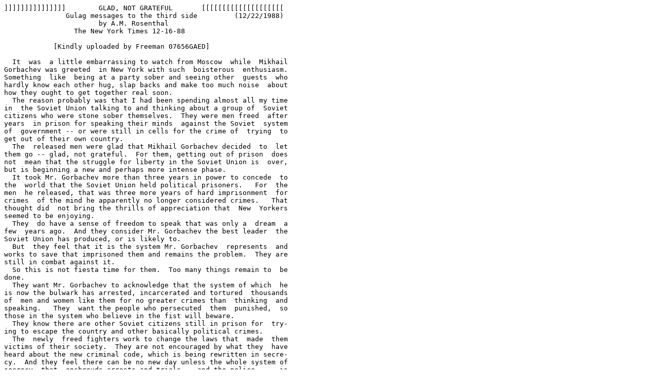

--- FILE ---
content_type: text/html
request_url: https://fortfreedom.org/y14.htm
body_size: 5514
content:
<HTML><HEAD>

<TITLE>      GLAD, NOT GRATEFUL     </TITLE>
</HEAD>
<BODY>
<P></P>
<PRE>
]]]]]]]]]]]]]]]        GLAD, NOT GRATEFUL       [[[[[[[[[[[[[[[[[[[[ 
               Gulag messages to the third side         (12/22/1988)
                       by A.M. Rosenthal
                 The New York Times 12-16-88

            [Kindly uploaded by Freeman 07656GAED]

  It  was  a little embarrassing to watch from Moscow  while  Mikhail
Gorbachev was greeted  in New York with such  boisterous  enthusiasm.
Something  like  being at a party sober and seeing other  guests  who
hardly know each other hug, slap backs and make too much noise  about
how they ought to get together real soon.
  The reason probably was that I had been spending almost all my time
in  the Soviet Union talking to and thinking about a group of  Soviet
citizens who were stone sober themselves.  They were men freed  after
years  in prison for speaking their minds  against the Soviet  system
of  government -- or were still in cells for the crime of  trying  to
get out of their own country.
  The  released men were glad that Mikhail Gorbachev decided  to  let
them go -- glad, not grateful.  For them, getting out of prison  does
not  mean that the struggle for liberty in the Soviet Union is  over,
but is beginning a new and perhaps more intense phase.
  It took Mr. Gorbachev more than three years in power to concede  to
the  world that the Soviet Union held political prisoners.   For  the
men  he released, that was three more years of hard imprisonment  for
crimes  of the mind he apparently no longer considered crimes.   That
thought did  not bring the thrills of appreciation that  New  Yorkers
seemed to be enjoying.
  They  do have a sense of freedom to speak that was only a  dream  a
few  years ago.  And they consider Mr. Gorbachev the best leader  the
Soviet Union has produced, or is likely to.
  But  they feel that it is the system Mr. Gorbachev  represents  and
works to save that imprisoned them and remains the problem.  They are
still in combat against it.
  So this is not fiesta time for them.  Too many things remain to  be
done.
  They want Mr. Gorbachev to acknowledge that the system of which  he
is now the bulwark has arrested, incarcerated and tortured  thousands
of  men and women like them for no greater crimes than  thinking  and
speaking.   They  want the people who persecuted  them  punished,  so
those in the system who believe in the fist will beware.
  They know there are other Soviet citizens still in prison for  try-
ing to escape the country and other basically political crimes.
  The  newly  freed fighters work to change the laws that  made  them
victims of their society.  They are not encouraged by what they  have
heard about the new criminal code, which is being rewritten in secre-
cy.  And they feel there can be no new day unless the whole system of
secrecy  that  enshrouds arrests and trials -- and the police  --  is
torn apart.
  There are among them those who believe that as long as their  coun-
try remains essentially the one-party dictatorship Mr.  Gorbachev has
in mind, no laws will gurantee freedom.
  They  see an economy in collapse and nationalities forced into  the
Soviet empire by conquest or coercion demanding their own nationhood.
  They see only one solution -- not the brilliant Gorbachev  patch-up
job but the end to the entire Communist political and economic system
and the creation of a real democracy governing a nation that releases
captive nationalities, foreign and domestic, that do not want to be a
part of it.
  The dissolution of the Soviet system is no longer seen as a  fanta-
sy, even by those who fear it might be followed by a dictatorship  of
the nationalistic or fascistic right.
  Essentially the argument that divides the people who have paid with
years of their freedom for speaking their minds is whether to be con-
tent  with  more reforms or push ahead for the chance  to  start  all
over.
  But  there is one conviction that unites them. It is  that  Western
attention and pressure helped get them out of prison.   They  believe
that  the Gorbachev Government will respond to more of  this  Western
ethical involvement and that this is precisely the wrong time for the
West to call it off.
  Irina Ratushinsdaya is a poet who paid with four years of her free-
dom  for  her  poetry and her beliefs.  In  Moscow,  I  underlined  a
passage  in her strong and beautiful new book of the Gulag, "Gray  is
The Color of Hope" (Knopf).
  She  writes  of the unending war in the prison  camps  between  two
sides: the prisoners and the K.G.B.
  But,she writes then, there is a third side -- all the people in the
Soviet Union and abroad who remembered the prisoners, fought for them
and thus forced open so many prison cells.
  There  are still cells where men and women are locked in: by  bars,
laws or power.  Here are the words of this poet:
  "Believe me, you of the third side, it all depends  on you, and you
are capable of achieving much more than you may think."

                           *      *      *
</PRE>
<P></P>
<HR>
<P>
<a href=y00.htm><img border=no src="prev.gif">  Return to the ground floor of this tower</A><BR>
<a href=mmenu.htm><img border=no src="arch.gif">  Return to the Main Courtyard</A><BR>
<a href=ff.htm><img border=no src="castle.gif">  Return to Fort Freedom's home page</A></P>
<HR>
</BODY>
</HTML>
